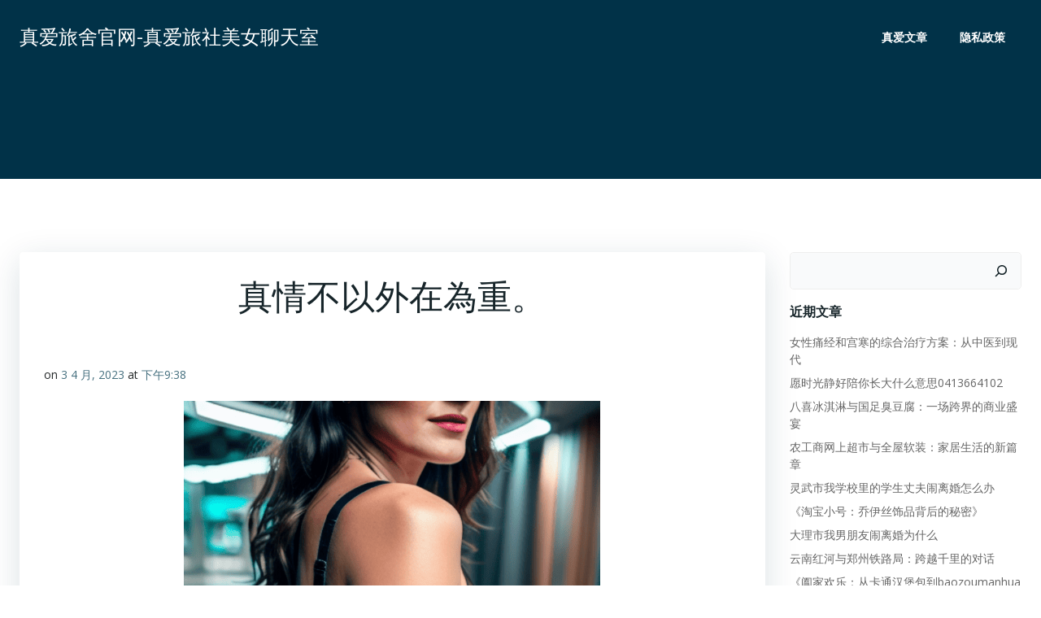

--- FILE ---
content_type: text/html; charset=UTF-8
request_url: http://www.cc-551.com/2023/04/03/%E7%9C%9F%E6%83%85%E4%B8%8D%E4%BB%A5%E5%A4%96%E5%9C%A8%E7%82%BA%E9%87%8D%E3%80%82/
body_size: 12055
content:
<!DOCTYPE html><html lang="zh-Hans"><head><meta charset="UTF-8"><meta name="viewport" content="width=device-width, initial-scale=1"><link rel="profile" href="http://gmpg.org/xfn/11"><link media="all" href="http://www.cc-551.com/wp-content/cache/autoptimize/css/autoptimize_28ebb78cfd5ed1a2a46481a3f841f7ff.css" rel="stylesheet" /><title>真情不以外在為重。 &#8211; 真爱旅舍官网-真爱旅社美女聊天室</title><meta name='robots' content='max-image-preview:large' /><link rel='dns-prefetch' href='//fonts.googleapis.com' /><link rel="alternate" type="application/rss+xml" title="真爱旅舍官网-真爱旅社美女聊天室 &raquo; Feed" href="http://www.cc-551.com/feed/" /><link rel="alternate" type="application/rss+xml" title="真爱旅舍官网-真爱旅社美女聊天室 &raquo; 评论 Feed" href="http://www.cc-551.com/comments/feed/" /> <script type="text/javascript">window._wpemojiSettings={"baseUrl":"https:\/\/s.w.org\/images\/core\/emoji\/15.0.3\/72x72\/","ext":".png","svgUrl":"https:\/\/s.w.org\/images\/core\/emoji\/15.0.3\/svg\/","svgExt":".svg","source":{"concatemoji":"http:\/\/www.cc-551.com\/wp-includes\/js\/wp-emoji-release.min.js?ver=6.5.7"}};
/*! This file is auto-generated */
!function(i,n){var o,s,e;function c(e){try{var t={supportTests:e,timestamp:(new Date).valueOf()};sessionStorage.setItem(o,JSON.stringify(t))}catch(e){}}function p(e,t,n){e.clearRect(0,0,e.canvas.width,e.canvas.height),e.fillText(t,0,0);var t=new Uint32Array(e.getImageData(0,0,e.canvas.width,e.canvas.height).data),r=(e.clearRect(0,0,e.canvas.width,e.canvas.height),e.fillText(n,0,0),new Uint32Array(e.getImageData(0,0,e.canvas.width,e.canvas.height).data));return t.every(function(e,t){return e===r[t]})}function u(e,t,n){switch(t){case"flag":return n(e,"\ud83c\udff3\ufe0f\u200d\u26a7\ufe0f","\ud83c\udff3\ufe0f\u200b\u26a7\ufe0f")?!1:!n(e,"\ud83c\uddfa\ud83c\uddf3","\ud83c\uddfa\u200b\ud83c\uddf3")&&!n(e,"\ud83c\udff4\udb40\udc67\udb40\udc62\udb40\udc65\udb40\udc6e\udb40\udc67\udb40\udc7f","\ud83c\udff4\u200b\udb40\udc67\u200b\udb40\udc62\u200b\udb40\udc65\u200b\udb40\udc6e\u200b\udb40\udc67\u200b\udb40\udc7f");case"emoji":return!n(e,"\ud83d\udc26\u200d\u2b1b","\ud83d\udc26\u200b\u2b1b")}return!1}function f(e,t,n){var r="undefined"!=typeof WorkerGlobalScope&&self instanceof WorkerGlobalScope?new OffscreenCanvas(300,150):i.createElement("canvas"),a=r.getContext("2d",{willReadFrequently:!0}),o=(a.textBaseline="top",a.font="600 32px Arial",{});return e.forEach(function(e){o[e]=t(a,e,n)}),o}function t(e){var t=i.createElement("script");t.src=e,t.defer=!0,i.head.appendChild(t)}"undefined"!=typeof Promise&&(o="wpEmojiSettingsSupports",s=["flag","emoji"],n.supports={everything:!0,everythingExceptFlag:!0},e=new Promise(function(e){i.addEventListener("DOMContentLoaded",e,{once:!0})}),new Promise(function(t){var n=function(){try{var e=JSON.parse(sessionStorage.getItem(o));if("object"==typeof e&&"number"==typeof e.timestamp&&(new Date).valueOf()<e.timestamp+604800&&"object"==typeof e.supportTests)return e.supportTests}catch(e){}return null}();if(!n){if("undefined"!=typeof Worker&&"undefined"!=typeof OffscreenCanvas&&"undefined"!=typeof URL&&URL.createObjectURL&&"undefined"!=typeof Blob)try{var e="postMessage("+f.toString()+"("+[JSON.stringify(s),u.toString(),p.toString()].join(",")+"));",r=new Blob([e],{type:"text/javascript"}),a=new Worker(URL.createObjectURL(r),{name:"wpTestEmojiSupports"});return void(a.onmessage=function(e){c(n=e.data),a.terminate(),t(n)})}catch(e){}c(n=f(s,u,p))}t(n)}).then(function(e){for(var t in e)n.supports[t]=e[t],n.supports.everything=n.supports.everything&&n.supports[t],"flag"!==t&&(n.supports.everythingExceptFlag=n.supports.everythingExceptFlag&&n.supports[t]);n.supports.everythingExceptFlag=n.supports.everythingExceptFlag&&!n.supports.flag,n.DOMReady=!1,n.readyCallback=function(){n.DOMReady=!0}}).then(function(){return e}).then(function(){var e;n.supports.everything||(n.readyCallback(),(e=n.source||{}).concatemoji?t(e.concatemoji):e.wpemoji&&e.twemoji&&(t(e.twemoji),t(e.wpemoji)))}))}((window,document),window._wpemojiSettings);</script> <link rel='stylesheet' id='extend_builder_-fonts-css' href='https://fonts.googleapis.com/css?family=Muli%3A200%2C200italic%2C300%2C300italic%2C400%2C400italic%2C600%2C600italic%2C700%2C700italic%2C800%2C800italic%2C900%2C900italic%7COpen+Sans%3A300%2C300italic%2C400%2C400italic%2C600%2C600italic%2C700%2C700italic%2C800%2C800italic%7CPlayfair+Display%3A400%2C400italic%2C700%2C700italic%2C900%2C900italic&#038;subset=latin%2Clatin-ext&#038;display=swap' type='text/css' media='all' /> <script type="text/javascript" src="http://www.cc-551.com/wp-includes/js/jquery/jquery.min.js?ver=3.7.1" id="jquery-core-js"></script> <script type="text/javascript" id="colibri-js-extra">var colibriData={"26-h2":{"data":{"sticky":{"className":"h-navigation_sticky animated","topSpacing":0,"top":0,"stickyOnMobile":true,"stickyOnTablet":true,"startAfterNode":{"enabled":false,"selector":".header, .page-header"},"animations":{"enabled":false,"currentInAnimationClass":"slideInDown","currentOutAnimationClass":"slideOutDownNavigation","allInAnimationsClasses":"slideInDown fadeIn h-global-transition-disable","allOutAnimationsClasses":"slideOutDownNavigation fadeOut h-global-transition-disable","duration":500}},"overlap":true}},"26-h9":{"data":{"type":"horizontal"}},"26-h12":{"data":[]},"44-s5":{"data":{"componentsWithEffects":[]}}};</script> <link rel="https://api.w.org/" href="http://www.cc-551.com/wp-json/" /><link rel="alternate" type="application/json" href="http://www.cc-551.com/wp-json/wp/v2/posts/8457" /><link rel="EditURI" type="application/rsd+xml" title="RSD" href="http://www.cc-551.com/xmlrpc.php?rsd" /><meta name="generator" content="WordPress 6.5.7" /><link rel="canonical" href="http://www.cc-551.com/2023/04/03/%e7%9c%9f%e6%83%85%e4%b8%8d%e4%bb%a5%e5%a4%96%e5%9c%a8%e7%82%ba%e9%87%8d%e3%80%82/" /><link rel='shortlink' href='http://www.cc-551.com/?p=8457' /><link rel="alternate" type="application/json+oembed" href="http://www.cc-551.com/wp-json/oembed/1.0/embed?url=http%3A%2F%2Fwww.cc-551.com%2F2023%2F04%2F03%2F%25e7%259c%259f%25e6%2583%2585%25e4%25b8%258d%25e4%25bb%25a5%25e5%25a4%2596%25e5%259c%25a8%25e7%2582%25ba%25e9%2587%258d%25e3%2580%2582%2F" /><link rel="alternate" type="text/xml+oembed" href="http://www.cc-551.com/wp-json/oembed/1.0/embed?url=http%3A%2F%2Fwww.cc-551.com%2F2023%2F04%2F03%2F%25e7%259c%259f%25e6%2583%2585%25e4%25b8%258d%25e4%25bb%25a5%25e5%25a4%2596%25e5%259c%25a8%25e7%2582%25ba%25e9%2587%258d%25e3%2580%2582%2F&#038;format=xml" /> <script type="text/javascript">var _statcounter=_statcounter||[];_statcounter.push({"tags":{"author":"真爱旅舍"}});</script> <style type="text/css" id="custom-background-css">body.custom-background{background-image:url("http://www.cc-551.com/wp-content/uploads/2023/03/Lily_Screenshot_1677797981.png");background-position:center center;background-size:cover;background-repeat:repeat;background-attachment:scroll}</style><link rel="icon" href="http://www.cc-551.com/wp-content/uploads/2023/03/favicon.png" sizes="32x32" /><link rel="icon" href="http://www.cc-551.com/wp-content/uploads/2023/03/favicon.png" sizes="192x192" /><link rel="apple-touch-icon" href="http://www.cc-551.com/wp-content/uploads/2023/03/favicon.png" /><meta name="msapplication-TileImage" content="http://www.cc-551.com/wp-content/uploads/2023/03/favicon.png" /><style>.colibri-featured-img-bg{background-image:url("http://www.cc-551.com/wp-content/uploads/2023/03/1-625.png") !important}</style></head><body id="colibri" class="post-template-default single single-post postid-8457 single-format-standard custom-background wp-custom-logo"><div class="site" id="page-top"> <script>/(trident|msie)/i.test(navigator.userAgent)&&document.getElementById&&window.addEventListener&&window.addEventListener("hashchange",function(){var t,e=location.hash.substring(1);/^[A-z0-9_-]+$/.test(e)&&(t=document.getElementById(e))&&(/^(?:a|select|input|button|textarea)$/i.test(t.tagName)||(t.tabIndex=-1),t.focus())},!1);</script> <a class="skip-link screen-reader-text" href="#content"> 跳转到内容 </a> <!-- dynamic header start --><div data-colibri-id="26-h1" class="page-header style-31 style-local-26-h1 position-relative"> <!----><div data-colibri-navigation-overlap="true" role="banner" class="h-navigation_outer h-navigation_overlap style-32-outer style-local-26-h2-outer"> <!----><div id="navigation" data-colibri-component="navigation" data-colibri-id="26-h2" class="h-section h-navigation h-navigation d-flex style-32 style-local-26-h2"> <!----><div class="h-section-grid-container h-section-fluid-container"><div data-nav-normal=""><div data-colibri-id="26-h3" class="h-row-container h-section-boxed-container gutters-row-lg-0 gutters-row-md-0 gutters-row-2 gutters-row-v-lg-0 gutters-row-v-md-0 gutters-row-v-2 style-33 style-local-26-h3 position-relative"> <!----><div class="h-row justify-content-lg-center justify-content-md-center justify-content-center align-items-lg-stretch align-items-md-stretch align-items-stretch gutters-col-lg-0 gutters-col-md-0 gutters-col-2 gutters-col-v-lg-0 gutters-col-v-md-0 gutters-col-v-2"> <!----><div class="h-column h-column-container d-flex h-col-none style-34-outer style-local-26-h4-outer"><div data-colibri-id="26-h4" data-placeholder-provider="navigation-logo" class="d-flex h-flex-basis h-column__inner h-px-lg-0 h-px-md-0 h-px-0 v-inner-lg-0 v-inner-md-0 v-inner-0 style-34 style-local-26-h4 position-relative"> <!----> <!----><div class="w-100 h-y-container h-column__content h-column__v-align flex-basis-auto align-self-lg-center align-self-md-center align-self-center"> <!----><div data-colibri-id="26-h5" class="d-flex align-items-center text-lg-left text-md-left text-left justify-content-lg-start justify-content-md-start justify-content-start style-35 style-local-26-h5 position-relative h-element"> <!----> <a rel="home" href="http://www.cc-551.com/" h-use-smooth-scroll="true" class="d-flex align-items-center"><span class="h-logo__text h-logo__text_h logo-text d-inline-block style-35-text style-local-26-h5-text">真爱旅舍官网-真爱旅社美女聊天室</span></a></div></div></div></div><div class="h-column h-column-container d-flex h-col-none style-36-outer style-local-26-h6-outer h-hide-sm"><div data-colibri-id="26-h6" data-placeholder-provider="navigation-spacing" class="d-flex h-flex-basis h-column__inner h-px-lg-0 h-px-md-0 h-px-0 v-inner-lg-0 v-inner-md-0 v-inner-0 style-36 style-local-26-h6 h-hide-sm position-relative"> <!----> <!----><div class="w-100 h-y-container h-column__content h-column__v-align flex-basis-100 align-self-lg-center align-self-md-center align-self-center"> <!----><div data-colibri-id="26-h7" class="style-37 style-local-26-h7 position-relative h-element"> <!----></div></div></div></div><div class="h-column h-column-container d-flex h-col-none style-38-outer style-local-26-h8-outer"><div data-colibri-id="26-h8" data-placeholder-provider="navigation-menu" class="d-flex h-flex-basis h-column__inner h-px-lg-0 h-px-md-0 h-px-0 v-inner-lg-0 v-inner-md-0 v-inner-0 style-38 style-local-26-h8 position-relative"> <!----> <!----><div class="w-100 h-y-container h-column__content h-column__v-align flex-basis-auto align-self-lg-center align-self-md-center align-self-center"> <!----><div data-colibri-component="dropdown-menu" role="navigation" h-use-smooth-scroll-all="true" data-colibri-id="26-h9" class="h-menu h-global-transition-all h-ignore-global-body-typography has-offcanvas-tablet h-menu-horizontal h-dropdown-menu style-39 style-local-26-h9 position-relative h-element"> <!----><div class="h-global-transition-all h-main-menu"><div class="colibri-menu-container"><ul class="colibri-menu bordered-active-item bordered-active-item--bottom effect-borders-grow grow-from-center"><li class="page_item page-item-51 current_page_parent"><a href="http://www.cc-551.com/blog/">真爱文章</a></li><li class="page_item page-item-3"><a href="http://www.cc-551.com/privacy-policy/">隐私政策</a></li></ul></div></div><div data-colibri-id="26-h10" class="h-mobile-menu h-global-transition-disable style-40 style-local-26-h10 position-relative h-element"> <!----> <a data-click-outside="true" data-target="#offcanvas-wrapper-26-h10" data-target-id="offcanvas-wrapper-26-h10" data-offcanvas-overlay-id="offcanvas-overlay-26-h10" href="#" data-colibri-component="offcanvas" data-direction="right"
 data-push="false" title="Menu" class="h-hamburger-button"><div class="icon-container h-hamburger-icon"><div class="h-icon-svg" style="width: 100%; height: 100%;"> <!--Icon by Font Awesome (https://fontawesome.com)--> <svg version="1.1" xmlns="http://www.w3.org/2000/svg" xmlns:xlink="http://www.w3.org/1999/xlink" id="bars" viewBox="0 0 1536 1896.0833"> <path d="M1536 1344v128q0 26-19 45t-45 19H64q-26 0-45-19t-19-45v-128q0-26 19-45t45-19h1408q26 0 45 19t19 45zm0-512v128q0 26-19 45t-45 19H64q-26 0-45-19T0 960V832q0-26 19-45t45-19h1408q26 0 45 19t19 45zm0-512v128q0 26-19 45t-45 19H64q-26 0-45-19T0 448V320q0-26 19-45t45-19h1408q26 0 45 19t19 45z"></path> </svg></div></div> </a><div id="offcanvas-wrapper-26-h10" class="h-offcanvas-panel offcanvas offcanvas-right hide force-hide style-40-offscreen style-local-26-h10-offscreen"><div data-colibri-id="26-h11" class="d-flex flex-column h-offscreen-panel style-41 style-local-26-h11 position-relative h-element"> <!----><div class="offscreen-header h-ui-empty-state-container"><div data-colibri-id="26-h13" class="h-row-container gutters-row-lg-2 gutters-row-md-2 gutters-row-0 gutters-row-v-lg-2 gutters-row-v-md-2 gutters-row-v-2 style-42 style-local-26-h13 position-relative"> <!----><div class="h-row justify-content-lg-center justify-content-md-center justify-content-center align-items-lg-stretch align-items-md-stretch align-items-stretch gutters-col-lg-2 gutters-col-md-2 gutters-col-0 gutters-col-v-lg-2 gutters-col-v-md-2 gutters-col-v-2"> <!----><div class="h-column h-column-container d-flex h-col-lg-6 h-col-md-6 h-col-12 style-43-outer style-local-26-h14-outer"><div data-colibri-id="26-h14" class="d-flex h-flex-basis h-column__inner h-px-lg-2 h-px-md-2 h-px-2 v-inner-lg-2 v-inner-md-2 v-inner-2 style-43 style-local-26-h14 position-relative"> <!----> <!----><div class="w-100 h-y-container h-column__content h-column__v-align flex-basis-100 align-self-lg-start align-self-md-start align-self-start"> <!----><div data-colibri-id="26-h15" class="d-flex align-items-center text-lg-center text-md-center text-center justify-content-lg-center justify-content-md-center justify-content-center style-44 style-local-26-h15 position-relative h-element"> <!----> <a rel="home" href="http://www.cc-551.com/" h-use-smooth-scroll="true" class="d-flex align-items-center"><span class="h-logo__text h-logo__text_h logo-text d-inline-block style-44-text style-local-26-h15-text">真爱旅舍官网-真爱旅社美女聊天室</span></a></div></div></div></div></div></div></div><div class="offscreen-content"> <!----><div data-colibri-component="accordion-menu" role="navigation" h-use-smooth-scroll-all="true" data-colibri-id="26-h12" class="h-menu h-global-transition-all h-ignore-global-body-typography h-mobile-menu h-menu-accordion style-47 style-local-26-h12 position-relative h-element"> <!----><div class="h-global-transition-all h-mobile-menu"><div class="colibri-menu-container"><ul class="colibri-menu none "><li class="page_item page-item-51 current_page_parent"><a href="http://www.cc-551.com/blog/">真爱文章</a></li><li class="page_item page-item-3"><a href="http://www.cc-551.com/privacy-policy/">隐私政策</a></li></ul></div></div></div></div><div class="offscreen-footer h-ui-empty-state-container"><div data-colibri-id="26-h16" class="h-row-container gutters-row-lg-2 gutters-row-md-2 gutters-row-0 gutters-row-v-lg-2 gutters-row-v-md-2 gutters-row-v-2 style-45 style-local-26-h16 position-relative"> <!----><div class="h-row justify-content-lg-center justify-content-md-center justify-content-center align-items-lg-stretch align-items-md-stretch align-items-stretch gutters-col-lg-2 gutters-col-md-2 gutters-col-0 gutters-col-v-lg-2 gutters-col-v-md-2 gutters-col-v-2"> <!----><div class="h-column h-column-container d-flex h-col-lg-6 h-col-md-6 h-col-12 style-46-outer style-local-26-h17-outer"><div data-colibri-id="26-h17" class="d-flex h-flex-basis h-column__inner h-ui-empty-state-container h-px-lg-2 h-px-md-2 h-px-2 v-inner-lg-2 v-inner-md-2 v-inner-2 style-46 style-local-26-h17 position-relative"> <!----> <!----><div class="w-100 h-y-container h-column__content h-column__v-align flex-basis-100"> <!----></div></div></div></div></div></div></div></div><div id="offcanvas-overlay-26-h10" class="offscreen-overlay style-40-offscreenOverlay style-local-26-h10-offscreenOverlay"></div></div></div></div></div></div></div></div></div><div data-nav-sticky="" style="display: none;"></div></div></div></div><div data-colibri-id="26-h24" id="hero" class="h-section h-hero d-flex align-items-lg-center align-items-md-center align-items-center style-54 style-local-26-h24 position-relative"><div class="background-wrapper"><div class="background-layer background-layer-media-container-lg"> <!----><div class="overlay-layer"><div class="overlay-image-layer" style="background-color: rgba(0, 0, 0, 0.7); opacity: 70;"></div></div></div><div class="background-layer background-layer-media-container-md"> <!----><div class="overlay-layer"><div class="overlay-image-layer" style="background-color: rgba(0, 0, 0, 0.7); opacity: 70;"></div></div></div><div class="background-layer background-layer-media-container"> <!----><div class="overlay-layer"><div class="overlay-image-layer" style="background-color: rgba(0, 0, 0, 0.7); opacity: 70;"></div></div></div></div> <!----><div class="h-section-grid-container h-navigation-padding h-section-boxed-container"> <!----><div data-colibri-id="26-h25" class="h-row-container gutters-row-lg-2 gutters-row-md-2 gutters-row-0 gutters-row-v-lg-2 gutters-row-v-md-2 gutters-row-v-2 style-55 style-local-26-h25 position-relative"> <!----><div class="h-row justify-content-lg-center justify-content-md-center justify-content-center align-items-lg-stretch align-items-md-stretch align-items-stretch gutters-col-lg-2 gutters-col-md-2 gutters-col-0 gutters-col-v-lg-2 gutters-col-v-md-2 gutters-col-v-2"> <!----></div></div></div></div></div> <script type='text/javascript'>(function(){function setHeaderTopSpacing(){if(!NodeList.prototype.forEach){NodeList.prototype.forEach=function(callback){for(var i=0;i<this.length;i++){callback.call(this,this.item(i));}}}
var navigation=document.querySelector('[data-colibri-navigation-overlap="true"], [data-colibri-component="navigation"][data-overlap="true"]')
if(navigation){var els=document.querySelectorAll('.h-navigation-padding');if(els.length){els.forEach(function(item){item.style.paddingTop=navigation.offsetHeight+"px";});}}}
setHeaderTopSpacing();})();</script> <!-- dynamic header end --> <!-- Content:start --><div class='content  position-relative colibri-main-content-single' id='content'><!-- Section:start --><div class='d-flex h-section h-section-global-spacing position-relative main-section'><div class='h-section-grid-container h-section-boxed-container main-section-inner'><!-- Row:start --><div class='h-row-container main-row'><div class='h-row main-row-inner'><!-- Column:start --><div class='h-col'><!-- dynamic main start --><div data-colibri-id="32-m1" class="style-64 style-local-32-m1 h-overflow-hidden position-relative"> <!----><div data-colibri-component="section" data-colibri-id="32-m2" id="blog-post" class="h-section h-section-global-spacing d-flex align-items-lg-center align-items-md-center align-items-center style-65 style-local-32-m2 position-relative"> <!----> <!----><div class="h-section-grid-container h-section-boxed-container"> <!----><div data-colibri-id="32-m3" class="h-row-container gutters-row-lg-0 gutters-row-md-0 gutters-row-0 gutters-row-v-lg-0 gutters-row-v-md-0 gutters-row-v-0 colibri-dynamic-list colibri-single-post-loop style-70 style-local-32-m3 position-relative"> <!----><div data-colibri-component="" class="h-row justify-content-lg-center justify-content-md-center justify-content-center align-items-lg-stretch align-items-md-stretch align-items-stretch gutters-col-lg-0 gutters-col-md-0 gutters-col-0 gutters-col-v-lg-0 gutters-col-v-md-0 gutters-col-v-0"> <!----> <!----><div    class="h-column h-column-container d-flex h-col-lg-12 h-col-md-12 h-col-12 post-8457 post type-post status-publish format-standard has-post-thumbnail hentry category-2 masonry-item style-71-outer style-local-32-m4-outer"  ><div   data-colibri-id="32-m4" class="d-flex h-flex-basis h-column__inner h-px-lg-0 h-px-md-0 h-px-0 v-inner-lg-0 v-inner-md-0 v-inner-0 style-71 style-local-32-m4 position-relative"><!----><!----><div  class="w-100 h-y-container h-column__content h-column__v-align flex-basis-100 align-self-lg-start align-self-md-start align-self-start"><!----><div   data-colibri-id="32-m5" class="h-row-container gutters-row-lg-2 gutters-row-md-2 gutters-row-0 gutters-row-v-lg-2 gutters-row-v-md-2 gutters-row-v-2 style-496 style-local-32-m5 position-relative"  ><!----><div class="h-row justify-content-lg-center justify-content-md-center justify-content-center align-items-lg-stretch align-items-md-stretch align-items-stretch gutters-col-lg-2 gutters-col-md-2 gutters-col-0 gutters-col-v-lg-2 gutters-col-v-md-2 gutters-col-v-2"><!----><div   class="h-column h-column-container d-flex h-col-lg-auto h-col-md-auto h-col-auto style-497-outer style-local-32-m6-outer"  ><div  data-colibri-id="32-m6" class="d-flex h-flex-basis h-column__inner h-px-lg-2 h-px-md-2 h-px-2 v-inner-lg-2 v-inner-md-2 v-inner-2 style-497 style-local-32-m6 position-relative"><!----><!----><div class="w-100 h-y-container h-column__content h-column__v-align flex-basis-100 align-self-lg-start align-self-md-start align-self-start"><!----><div   data-colibri-id="32-m7" class="page-title style-485 style-local-32-m7 position-relative h-element"  ><!----><div  class="h-page-title__outer style-485-outer style-local-32-m7-outer"><div  class="h-global-transition-all"><span><h2 style='margin-bottom:0'>真情不以外在為重。</h2></span></div></div></div></div></div></div></div></div><div   data-colibri-id="32-m8" class="h-row-container gutters-row-lg-0 gutters-row-md-0 gutters-row-0 gutters-row-v-lg-0 gutters-row-v-md-0 gutters-row-v-0 style-73 style-local-32-m8 position-relative"  ><!----><div class="h-row justify-content-lg-center justify-content-md-center justify-content-center align-items-lg-stretch align-items-md-stretch align-items-stretch gutters-col-lg-0 gutters-col-md-0 gutters-col-0 gutters-col-v-lg-0 gutters-col-v-md-0 gutters-col-v-0"><!----><div   class="h-column h-column-container d-flex h-col-lg-auto h-col-md-auto h-col-auto style-74-outer style-local-32-m9-outer"  ><div  data-colibri-id="32-m9" class="d-flex h-flex-basis h-column__inner h-px-lg-3 h-px-md-3 h-px-3 v-inner-lg-3 v-inner-md-3 v-inner-3 style-74 style-local-32-m9 position-relative"><!----><!----><div class="w-100 h-y-container h-column__content h-column__v-align flex-basis-100 align-self-lg-start align-self-md-start align-self-start"><!----><div   data-colibri-id="32-m10" class="h-blog-meta style-75 style-local-32-m10 position-relative h-element"  ><!----><!----><div name="2" class="metadata-item"><span class="metadata-prefix">on </span> <a href="http://www.cc-551.com/2023/04/03/"><!---->3 4 月, 2023</a> <span class="meta-separator"></span></div><div name="3" class="metadata-item"><span class="metadata-prefix">at </span> <a href=""><!---->下午9:38</a></div><!----></div><div    data-colibri-id="32-m11" class="colibri-post-thumbnail colibri-post-has-thumbnail colibri-post-thumbnail-has-placeholder style-72 style-local-32-m11 h-overflow-hidden position-relative h-element"  ><!----><div   class="h-global-transition-all style-dynamic-32-m11-height"><img width="512" height="384" src="http://www.cc-551.com/wp-content/uploads/2023/03/1-595.png" class="attachment-post-thumbnail size-post-thumbnail wp-post-image" alt="" decoding="async" fetchpriority="high" srcset="http://www.cc-551.com/wp-content/uploads/2023/03/1-595.png 512w, http://www.cc-551.com/wp-content/uploads/2023/03/1-595-300x225.png 300w" sizes="(max-width: 512px) 100vw, 512px" /></div><div  class="colibri-post-thumbnail-content align-items-lg-center align-items-md-center align-items-center flex-basis-100"><div  class="w-100 h-y-container"><!----></div></div></div><div   data-colibri-id="32-m12" class="style-76 style-local-32-m12 position-relative h-element"  ><!----><div  class="colibri-post-content h-global-transition-all"><p>真情不以外在為重。真心,誠摯,包容,忠誠,關懷。當你真心實意想要挽留一個人的時候,就一定要打動另一方。如果你傷了一個人的心,那麼必須是因為你感覺你可以證實自身的使用價值,能夠和他公平公正地交往。或許這種物品早已悄悄在另一方的心里種下了,但你還是不可以否定它,由于另一方還在想,他還在愛著你,他對你的情感還在。</p><p>你需要搞清楚,感情并不是愛,而僅僅一種感受,如果你一直在一段情感中,一直愛,并且不愿放開手的情況下,你要會為他做一些事兒,為了更好地能夠更好地他放棄你的。</p><p>1、明確提出分手的時候要理智,客觀性地去想清晰。</p><p>你需要了解,在這個世界上,并不是每一個人都是對婚姻生活承擔,也不是每個人都由于結婚而在一起,也并不是每個人都被親人逼迫,因此針對戀情,我覺得并不是不可以果斷,由于你要想的僅僅這一段感情,而并不是你要想的一段戀愛。</p><p>那麼,要想徹底明確另一方的念頭,就需要“客觀性地剖析”。</p><p>也許大家分手,通常是由于大家中間發生了一些難題,因此大家才會爭執。那么你要想挽回他,就必須先去掌握他對你的念頭。</p><p>大家中間發生了一些難題,因此大家才會爭執,因此你要去了解一下他對你念頭,也許能夠更強的去開展挽回。</p><p>或許你需要立刻的去尋找大家中間的分歧所屬,而并不是馬上的去處理這種難題。</p><p>只是先理智一下,剖析一下大家中間存在的問題,隨后逐一的去解決。那樣就能夠迅速的開展挽回。</p></div></div><div   data-href="http://www.cc-551.com/2023/04/03/%e7%9c%9f%e6%83%85%e4%b8%8d%e4%bb%a5%e5%a4%96%e5%9c%a8%e7%82%ba%e9%87%8d%e3%80%82/" data-colibri-component="link"  data-colibri-id="32-m13" class="colibri-post-thumbnail colibri-post-has-thumbnail colibri-post-thumbnail-has-placeholder style-499 style-local-32-m13 h-overflow-hidden position-relative h-element"  ><!----><div   class="h-global-transition-all style-dynamic-32-m13-height"> <a href="http://www.cc-551.com/2023/04/03/%e7%9c%9f%e6%83%85%e4%b8%8d%e4%bb%a5%e5%a4%96%e5%9c%a8%e7%82%ba%e9%87%8d%e3%80%82/" title="真情不以外在為重。"> <img width="768" height="512" src="http://www.cc-551.com/wp-content/uploads/2023/03/1-69.png" class="attachment-post-thumbnail size-post-thumbnail wp-post-image" alt="" decoding="async" srcset="http://www.cc-551.com/wp-content/uploads/2023/03/1-69.png 768w, http://www.cc-551.com/wp-content/uploads/2023/03/1-69-300x200.png 300w" sizes="(max-width: 768px) 100vw, 768px" /> </a></div><div  class="colibri-post-thumbnail-content align-items-lg-center align-items-md-center align-items-center flex-basis-100"><div  class="w-100 h-y-container"><!----></div></div></div><div    data-colibri-id="32-m14" class="h-row-container gutters-row-lg-0 gutters-row-md-0 gutters-row-0 gutters-row-v-lg-0 gutters-row-v-md-0 gutters-row-v-0 style-77 style-local-32-m14 position-relative"  ><!----><div  class="h-row justify-content-lg-center justify-content-md-center justify-content-center align-items-lg-stretch align-items-md-stretch align-items-stretch gutters-col-lg-0 gutters-col-md-0 gutters-col-0 gutters-col-v-lg-0 gutters-col-v-md-0 gutters-col-v-0"><!----><div   class="h-column h-column-container d-flex h-col-lg-auto h-col-md-auto h-col-auto style-78-outer style-local-32-m15-outer"   ><div  data-colibri-id="32-m15" class="d-flex h-flex-basis h-column__inner h-px-lg-0 h-px-md-0 h-px-0 v-inner-lg-0 v-inner-md-0 v-inner-0 style-78 style-local-32-m15 position-relative"><!----><!----><div class="w-100 h-y-container h-column__content h-column__v-align flex-basis-auto align-self-lg-center align-self-md-center align-self-center"><!----><div   data-colibri-id="32-m16" class="h-text h-text-component style-79 style-local-32-m16 position-relative h-element"  ><!----><!----><div class=""><p>Categories:</p></div></div></div></div></div><div   class="h-column h-column-container d-flex h-col-lg h-col-md h-col style-80-outer style-local-32-m17-outer"   ><div  data-colibri-id="32-m17" class="d-flex h-flex-basis h-column__inner h-px-lg-0 h-px-md-0 h-px-0 v-inner-lg-0 v-inner-md-0 v-inner-0 style-80 style-local-32-m17 position-relative"><!----><!----><div class="w-100 h-y-container h-column__content h-column__v-align flex-basis-100 align-self-lg-center align-self-md-center align-self-center"><!----><div   data-colibri-id="32-m18" class="h-blog-categories style-81 style-local-32-m18 position-relative h-element"  ><!----><div  class="h-global-transition-all"><a class="d-inline-block colibri-post-category" href="http://www.cc-551.com/category/%e7%9c%9f%e7%88%b1%e6%96%87%e7%ab%a0/">真爱文章</a></div></div></div></div></div></div></div><div    data-colibri-id="32-m19" class="h-row-container gutters-row-lg-0 gutters-row-md-0 gutters-row-0 gutters-row-v-lg-0 gutters-row-v-md-0 gutters-row-v-0 style-82 style-local-32-m19 position-relative"  ><!----><div  class="h-row justify-content-lg-center justify-content-md-center justify-content-center align-items-lg-center align-items-md-center align-items-center gutters-col-lg-0 gutters-col-md-0 gutters-col-0 gutters-col-v-lg-0 gutters-col-v-md-0 gutters-col-v-0"><!----><div   class="h-column h-column-container d-flex h-col-lg-auto h-col-md-auto h-col-auto align-self-lg-center align-self-md-center align-self-center style-83-outer style-local-32-m20-outer"   ><div  data-colibri-id="32-m20" class="d-flex h-flex-basis h-column__inner h-px-lg-0 h-px-md-0 h-px-0 v-inner-lg-0 v-inner-md-0 v-inner-0 style-83 style-local-32-m20 position-relative"><!----><!----><div class="w-100 h-y-container h-column__content h-column__v-align flex-basis-auto align-self-lg-center align-self-md-center align-self-center"><!----><div   data-colibri-id="32-m21" class="h-text h-text-component style-84 style-local-32-m21 position-relative h-element"  ><!----><!----><div class=""><p>Tags:</p></div></div></div></div></div><div   class="h-column h-column-container d-flex h-col-lg h-col-md h-col align-self-lg-center align-self-md-center align-self-center style-85-outer style-local-32-m22-outer"   ><div  data-colibri-id="32-m22" class="d-flex h-flex-basis h-column__inner h-px-lg-0 h-px-md-0 h-px-0 v-inner-lg-0 v-inner-md-0 v-inner-0 style-85 style-local-32-m22 position-relative"><!----><!----><div class="w-100 h-y-container h-column__content h-column__v-align flex-basis-100 align-self-lg-center align-self-md-center align-self-center"><!----><div   data-colibri-id="32-m23" class="h-blog-tags empty-preview style-86 style-local-32-m23 position-relative h-element"  ><!----><div  class="h-global-transition-all"><span class="d-inline-block colibri-post-tag">No Tag</span></div></div></div></div></div></div></div></div></div></div></div></div><div    data-colibri-id="32-m24" class="h-row-container gutters-row-lg-0 gutters-row-md-0 gutters-row-0 gutters-row-v-lg-0 gutters-row-v-md-0 gutters-row-v-0 style-87 style-local-32-m24 position-relative"  ><!----><div  class="h-row justify-content-lg-center justify-content-md-center justify-content-center align-items-lg-stretch align-items-md-stretch align-items-stretch gutters-col-lg-0 gutters-col-md-0 gutters-col-0 gutters-col-v-lg-0 gutters-col-v-md-0 gutters-col-v-0"><!----><div   class="h-column h-column-container d-flex h-col-lg-auto h-col-md-auto h-col-auto style-88-outer style-local-32-m25-outer"   ><div  data-colibri-id="32-m25" class="d-flex h-flex-basis h-column__inner h-px-lg-0 h-px-md-0 h-px-0 v-inner-lg-2 v-inner-md-2 v-inner-2 style-88 style-local-32-m25 position-relative"><!----><!----><div class="w-100 h-y-container h-column__content h-column__v-align flex-basis-100 align-self-lg-start align-self-md-start align-self-start"><!----><div   data-colibri-id="32-m26" class="post-nav-button style-89 style-local-32-m26 position-relative h-element"  ><!----><div  class="h-global-transition-all"><nav class="navigation post-navigation" aria-label="文章导航"><h2 class="screen-reader-text">文章导航</h2><div class="nav-links"><div class="nav-previous"><a href="http://www.cc-551.com/2023/04/03/%e7%88%b1%e6%98%af%e4%b8%80%e5%88%87%e7%9a%84%e6%ba%90%e6%b3%89%e4%bb%80%e4%b9%88%e6%84%8f%e6%80%9d/" rel="prev"><span class="meta-nav" aria-hidden="true">上一篇</span> <span class="post-title" title="爱是一切的源泉什么意思">爱是一切的源泉什么意思</span></a></div></div></nav></div></div></div></div></div><div   class="h-column h-column-container d-flex h-col-lg-auto h-col-md-auto h-col-auto style-90-outer style-local-32-m27-outer"   ><div  data-colibri-id="32-m27" class="d-flex h-flex-basis h-column__inner h-px-lg-0 h-px-md-0 h-px-0 v-inner-lg-2 v-inner-md-2 v-inner-2 style-90 style-local-32-m27 position-relative"><!----><!----><div class="w-100 h-y-container h-column__content h-column__v-align flex-basis-100 align-self-lg-start align-self-md-start align-self-start"><!----><div   data-colibri-id="32-m28" class="post-nav-button style-91 style-local-32-m28 position-relative h-element"  ><!----><div  class="h-global-transition-all"><nav class="navigation post-navigation" aria-label="文章导航"><h2 class="screen-reader-text">文章导航</h2><div class="nav-links"><div class="nav-next"><a href="http://www.cc-551.com/2023/04/03/%e7%88%b1%e6%98%af%e7%9b%b8%e4%ba%92%e6%89%b6%e6%8c%81%e8%80%8c%e4%b8%8d%e6%98%af%e7%be%81%e7%bb%8a%e7%9a%84%e5%8f%a5%e5%ad%90%e5%9b%be%e7%89%87/" rel="next"><span class="meta-nav" aria-hidden="true">下一篇</span> <span class="post-title" title="爱是相互扶持,而不是羁绊的句子图片">爱是相互扶持,而不是羁绊的句子图片</span></a></div></div></nav></div></div></div></div></div></div></div></div></div></div></div></div></div></div><div data-colibri-component="section" data-colibri-id="32-m33" id="comments" class="h-section h-section-global-spacing d-flex align-items-lg-center align-items-md-center align-items-center style-92 style-local-32-m33 position-relative"> <!----> <!----><div class="h-section-grid-container h-section-boxed-container"> <!----><div data-colibri-id="32-m34" class="h-row-container gutters-row-lg-0 gutters-row-md-0 gutters-row-0 gutters-row-v-lg-0 gutters-row-v-md-0 gutters-row-v-0 style-97 style-local-32-m34 position-relative"> <!----><div class="h-row justify-content-lg-center justify-content-md-center justify-content-center align-items-lg-stretch align-items-md-stretch align-items-stretch gutters-col-lg-0 gutters-col-md-0 gutters-col-0 gutters-col-v-lg-0 gutters-col-v-md-0 gutters-col-v-0"> <!----><div class="h-column h-column-container d-flex h-col-lg-auto h-col-md-auto h-col-auto style-98-outer style-local-32-m35-outer"><div data-colibri-id="32-m35" class="d-flex h-flex-basis h-column__inner h-ui-empty-state-container h-px-lg-3 h-px-md-3 h-px-3 v-inner-lg-3 v-inner-md-3 v-inner-3 style-98 style-local-32-m35 position-relative"> <!----> <!----><div class="w-100 h-y-container h-column__content h-column__v-align flex-basis-100"> <!----></div></div></div></div></div></div></div></div><!-- dynamic main end --></div> <!-- Column:end --><!-- Column:start --><div data-colibri-main-sidebar-col='1' class='h-col h-col-12 h-col-lg-3 h-col-md-4 colibri-sidebar blog-sidebar-right'><!-- dynamic sidebar start --><div disabled-ui="true" data-colibri-id="44-s1" class="style-158 style-local-44-s1 position-relative"> <!----><div data-colibri-component="section" data-colibri-id="44-s2" id="blog-sidebar" class="h-section h-section-global-spacing d-flex align-items-lg-center align-items-md-center align-items-center style-159 style-local-44-s2 position-relative"> <!----> <!----><div class="h-section-grid-container h-section-boxed-container"> <!----><div data-colibri-id="44-s3" class="h-row-container gutters-row-lg-0 gutters-row-md-0 gutters-row-2 gutters-row-v-lg-0 gutters-row-v-md-0 gutters-row-v-2 style-164 style-local-44-s3 position-relative"> <!----><div class="h-row justify-content-lg-center justify-content-md-center justify-content-center align-items-lg-stretch align-items-md-stretch align-items-stretch gutters-col-lg-0 gutters-col-md-0 gutters-col-2 gutters-col-v-lg-0 gutters-col-v-md-0 gutters-col-v-2"> <!----><div class="h-column h-column-container d-flex h-col-lg-auto h-col-md-auto h-col-auto style-165-outer style-local-44-s4-outer"><div data-colibri-id="44-s4" class="d-flex h-flex-basis h-column__inner h-px-lg-0 h-px-md-0 h-px-0 v-inner-lg-0 v-inner-md-0 v-inner-0 style-165 style-local-44-s4 position-relative"> <!----> <!----><div class="w-100 h-y-container h-column__content h-column__v-align flex-basis-100 align-self-lg-start align-self-md-start align-self-start"> <!----><div data-colibri-component="widget-area" data-colibri-id="44-s5" class="h-widget-area style-166 style-local-44-s5 position-relative h-element"> <!----><div class="widget-shortcode h-global-transition-all"><div id="block-2" class="widget widget_block widget_search"><div class="colibri-widget-content-container"><form role="search" method="get" action="http://www.cc-551.com/" class="wp-block-search__button-outside wp-block-search__icon-button wp-block-search"    ><label class="wp-block-search__label screen-reader-text" for="wp-block-search__input-1" >搜索</label><div class="wp-block-search__inside-wrapper " ><input class="wp-block-search__input" id="wp-block-search__input-1" placeholder="" value="" type="search" name="s" required /><button aria-label="搜索" class="wp-block-search__button has-icon wp-element-button" type="submit" ><svg class="search-icon" viewBox="0 0 24 24" width="24" height="24"> <path d="M13 5c-3.3 0-6 2.7-6 6 0 1.4.5 2.7 1.3 3.7l-3.8 3.8 1.1 1.1 3.8-3.8c1 .8 2.3 1.3 3.7 1.3 3.3 0 6-2.7 6-6S16.3 5 13 5zm0 10.5c-2.5 0-4.5-2-4.5-4.5s2-4.5 4.5-4.5 4.5 2 4.5 4.5-2 4.5-4.5 4.5z"></path> </svg></button></div></form></div></div><div id="block-3" class="widget widget_block"><div class="colibri-widget-content-container"><div class="wp-block-group"><div class="wp-block-group__inner-container is-layout-flow wp-block-group-is-layout-flow"><h2 class="wp-block-heading">近期文章</h2><ul class="wp-block-latest-posts__list wp-block-latest-posts"><li><a class="wp-block-latest-posts__post-title" href="http://www.cc-551.com/2026/01/21/%e5%a5%b3%e6%80%a7%e7%97%9b%e7%bb%8f%e5%92%8c%e5%ae%ab%e5%af%92%e7%9a%84%e7%bb%bc%e5%90%88%e6%b2%bb%e7%96%97%e6%96%b9%e6%a1%88%ef%bc%9a%e4%bb%8e%e4%b8%ad%e5%8c%bb%e5%88%b0%e7%8e%b0%e4%bb%a3/">女性痛经和宫寒的综合治疗方案：从中医到现代</a></li><li><a class="wp-block-latest-posts__post-title" href="http://www.cc-551.com/2026/01/21/%e6%84%bf%e6%97%b6%e5%85%89%e9%9d%99%e5%a5%bd%e9%99%aa%e4%bd%a0%e9%95%bf%e5%a4%a7%e4%bb%80%e4%b9%88%e6%84%8f%e6%80%9d0413664102/">愿时光静好陪你长大什么意思0413664102</a></li><li><a class="wp-block-latest-posts__post-title" href="http://www.cc-551.com/2026/01/21/%e5%85%ab%e5%96%9c%e5%86%b0%e6%b7%87%e6%b7%8b%e4%b8%8e%e5%9b%bd%e8%b6%b3%e8%87%ad%e8%b1%86%e8%85%90%ef%bc%9a%e4%b8%80%e5%9c%ba%e8%b7%a8%e7%95%8c%e7%9a%84%e5%95%86%e4%b8%9a%e7%9b%9b%e5%ae%b4/">八喜冰淇淋与国足臭豆腐：一场跨界的商业盛宴</a></li><li><a class="wp-block-latest-posts__post-title" href="http://www.cc-551.com/2026/01/21/%e5%86%9c%e5%b7%a5%e5%95%86%e7%bd%91%e4%b8%8a%e8%b6%85%e5%b8%82%e4%b8%8e%e5%85%a8%e5%b1%8b%e8%bd%af%e8%a3%85%ef%bc%9a%e5%ae%b6%e5%b1%85%e7%94%9f%e6%b4%bb%e7%9a%84%e6%96%b0%e7%af%87%e7%ab%a0/">农工商网上超市与全屋软装：家居生活的新篇章</a></li><li><a class="wp-block-latest-posts__post-title" href="http://www.cc-551.com/2026/01/21/%e7%81%b5%e6%ad%a6%e5%b8%82%e6%88%91%e5%ad%a6%e6%a0%a1%e9%87%8c%e7%9a%84%e5%ad%a6%e7%94%9f%e4%b8%88%e5%a4%ab%e9%97%b9%e7%a6%bb%e5%a9%9a%e6%80%8e%e4%b9%88%e5%8a%9e/">灵武市我学校里的学生丈夫闹离婚怎么办</a></li><li><a class="wp-block-latest-posts__post-title" href="http://www.cc-551.com/2026/01/21/%e3%80%8a%e6%b7%98%e5%ae%9d%e5%b0%8f%e5%8f%b7%ef%bc%9a%e4%b9%94%e4%bc%8a%e4%b8%9d%e9%a5%b0%e5%93%81%e8%83%8c%e5%90%8e%e7%9a%84%e7%a7%98%e5%af%86%e3%80%8b/">《淘宝小号：乔伊丝饰品背后的秘密》</a></li><li><a class="wp-block-latest-posts__post-title" href="http://www.cc-551.com/2026/01/21/%e5%a4%a7%e7%90%86%e5%b8%82%e6%88%91%e7%94%b7%e6%9c%8b%e5%8f%8b%e9%97%b9%e7%a6%bb%e5%a9%9a%e4%b8%ba%e4%bb%80%e4%b9%88/">大理市我男朋友闹离婚为什么</a></li><li><a class="wp-block-latest-posts__post-title" href="http://www.cc-551.com/2026/01/21/%e4%ba%91%e5%8d%97%e7%ba%a2%e6%b2%b3%e4%b8%8e%e9%83%91%e5%b7%9e%e9%93%81%e8%b7%af%e5%b1%80%ef%bc%9a%e8%b7%a8%e8%b6%8a%e5%8d%83%e9%87%8c%e7%9a%84%e5%af%b9%e8%af%9d/">云南红河与郑州铁路局：跨越千里的对话</a></li><li><a class="wp-block-latest-posts__post-title" href="http://www.cc-551.com/2026/01/21/%e3%80%8a%e9%98%96%e5%ae%b6%e6%ac%a2%e4%b9%90%ef%bc%9a%e4%bb%8e%e5%8d%a1%e9%80%9a%e6%b1%89%e5%a0%a1%e5%8c%85%e5%88%b0baozoumanhua%e7%9a%84%e5%a5%87%e5%a6%99%e6%97%85%e7%a8%8b%e3%80%8b/">《阖家欢乐：从卡通汉堡包到baozoumanhua的奇妙旅程》</a></li><li><a class="wp-block-latest-posts__post-title" href="http://www.cc-551.com/2026/01/21/%e9%81%b5%e4%b9%89%e5%b8%82%e6%88%91%e7%9a%84%e5%ae%b6%e4%ba%ba%e5%81%b7%e5%90%83%e4%ba%86%e4%b8%ba%e4%bb%80%e4%b9%88/">遵义市我的家人偷吃了为什么</a></li><li><a class="wp-block-latest-posts__post-title" href="http://www.cc-551.com/2026/01/21/%e5%8e%9f%e8%a3%85%e8%bf%9b%e5%8f%a3%e5%9c%b0%e6%9d%bf%e5%8d%81%e5%a4%a7%e5%90%8d%e7%89%8c%e6%8e%92%e5%90%8d%ef%bc%9a%e5%93%81%e8%b4%a8%e4%b8%8e%e7%be%8e%e5%ad%a6%e7%9a%84%e5%8f%8c%e9%87%8d%e7%9b%9b/">原装进口地板十大名牌排名：品质与美学的双重盛宴</a></li><li><a class="wp-block-latest-posts__post-title" href="http://www.cc-551.com/2026/01/21/%e5%84%bf%e7%ab%a5%e7%8e%a9%e5%85%b7%e5%b8%82%e5%9c%ba%e5%88%86%e6%9e%90%e6%8a%a5%e5%91%8a%e4%b8%8e%e6%94%af%e4%bb%98%e5%ae%9d%e4%bd%bf%e7%94%a8%e7%8e%87%ef%bc%9a%e6%95%b0%e5%ad%97%e6%97%b6%e4%bb%a3/">儿童玩具市场分析报告与支付宝使用率：数字时代的玩具经济与支付</a></li><li><a class="wp-block-latest-posts__post-title" href="http://www.cc-551.com/2026/01/21/%e5%a5%b3%e6%80%a7%e9%80%83%e9%81%bf%e6%84%9f%e6%83%85%e7%9a%84%e6%b7%b1%e5%b1%82%e5%8e%9f%e5%9b%a0%e6%8e%a2%e6%9e%90%ef%bc%9a%e5%bf%83%e7%90%86%e3%80%81%e7%a4%be%e4%bc%9a%e4%b8%8e%e4%b8%aa%e4%ba%ba/">女性逃避感情的深层原因探析：心理、社会与个人因素</a></li><li><a class="wp-block-latest-posts__post-title" href="http://www.cc-551.com/2026/01/21/%e5%b9%b3%e5%87%89%e5%b8%82%e6%88%91%e7%9a%84%e5%ae%b6%e4%ba%ba%e4%b8%8d%e5%bf%a0%e4%ba%86%e4%b8%ba%e4%bb%80%e4%b9%88/">平凉市我的家人不忠了为什么</a></li><li><a class="wp-block-latest-posts__post-title" href="http://www.cc-551.com/2026/01/21/%e8%a2%ab%e7%88%b1%e6%98%af%e4%b8%80%e7%a7%8d%e5%b9%b8%e7%a6%8f%e5%90%97%e4%bd%9c%e6%96%87/">被爱是一种幸福吗作文</a></li><li><a class="wp-block-latest-posts__post-title" href="http://www.cc-551.com/2026/01/21/%e5%a4%a7%e5%a7%a8%e5%a6%88%e6%ad%a2%e7%96%bc%e8%8d%af%e4%b8%8d%e7%ae%a1%e7%94%a8%ef%bc%9a%e6%8e%a2%e7%b4%a2%e5%85%b6%e4%bb%96%e6%9c%89%e6%95%88%e7%bc%93%e8%a7%a3%e6%96%b9%e6%b3%95/">大姨妈止疼药不管用：探索其他有效缓解方法</a></li><li><a class="wp-block-latest-posts__post-title" href="http://www.cc-551.com/2026/01/21/%e6%84%9f%e6%81%a9%e8%b4%a3%e4%bb%bb%e6%8b%85%e5%bd%93%e4%bd%9c%e6%96%87800%e5%ad%97%e8%ae%ae%e8%ae%ba%e6%96%87/">感恩责任担当作文800字议论文</a></li><li><a class="wp-block-latest-posts__post-title" href="http://www.cc-551.com/2026/01/21/%e8%b7%9d%e7%a6%bb%e8%bf%9c%e4%ba%86%e6%84%9f%e6%83%85%e6%b7%a1%e4%ba%86%e8%af%b4%e8%af%b4/">距离远了感情淡了说说</a></li><li><a class="wp-block-latest-posts__post-title" href="http://www.cc-551.com/2026/01/21/%e4%b9%89%e4%b9%8c%e8%b4%ad%e5%b0%8f%e5%95%86%e5%93%81%e6%89%b9%e5%8f%91%e5%b8%82%e5%9c%ba%e4%b8%8e%e5%be%ae%e4%bf%a1%e6%8e%a8%e5%b9%bf%ef%bc%9a%e4%b8%80%e5%9c%ba%e5%95%86%e4%b8%9a%e4%b8%8e%e7%a4%be/">义乌购小商品批发市场与微信推广：一场商业与社交的完美邂逅</a></li><li><a class="wp-block-latest-posts__post-title" href="http://www.cc-551.com/2026/01/21/%e4%b8%aa%e6%97%a7%e5%b8%82%e6%88%91%e7%9a%84%e8%80%81%e5%a9%86%e7%a6%bb%e5%a9%9a%e4%ba%86%e4%b8%ba%e4%bb%80%e4%b9%88/">个旧市我的老婆离婚了为什么</a></li><li><a class="wp-block-latest-posts__post-title" href="http://www.cc-551.com/2026/01/21/%e5%8c%97%e4%ba%ac%e9%b8%9f%e5%b7%a2%e4%b8%8e%e5%9f%83%e8%bf%aa%e6%8b%89%e5%a5%b3%e8%a3%85%ef%bc%9a%e4%b8%80%e5%9c%ba%e8%b7%a8%e8%b6%8a%e6%97%b6%e7%a9%ba%e7%9a%84%e6%97%b6%e5%b0%9a%e4%b8%8e%e5%bb%ba/">北京鸟巢与埃迪拉女装：一场跨越时空的时尚与建筑对话</a></li><li><a class="wp-block-latest-posts__post-title" href="http://www.cc-551.com/2026/01/20/%e5%86%b0%e6%b7%87%e6%b7%8b%e7%b2%89%e7%9a%84%e5%88%b6%e4%bd%9c%e5%b7%a5%e8%89%ba%e4%b8%8e%e7%91%9e%e5%8f%af%e7%88%b7%e7%88%b7%e7%9a%84%e7%ba%b8%e4%bc%9e%e5%ba%97%ef%bc%9a%e4%b8%80%e5%9c%ba%e5%91%b3/">冰淇淋粉的制作工艺与瑞可爷爷的纸伞店：一场味觉与视觉的双重盛</a></li><li><a class="wp-block-latest-posts__post-title" href="http://www.cc-551.com/2026/01/20/%e4%ba%ac%e4%b8%9c%e5%95%86%e5%9f%8e%e5%94%ae%e5%90%8e%e7%94%b5%e8%af%9d%ef%bc%9a%e9%80%9a%e5%be%80%e6%bb%a1%e6%84%8f%e8%b4%ad%e7%89%a9%e4%bd%93%e9%aa%8c%e7%9a%84%e6%a1%a5%e6%a2%81/">京东商城售后电话：通往满意购物体验的桥梁</a></li><li><a class="wp-block-latest-posts__post-title" href="http://www.cc-551.com/2026/01/20/%e5%85%a8%e8%87%aa%e5%8a%a8%e6%b4%97%e8%bd%a6%e6%9c%ba%e9%aa%97%e5%b1%80%e4%b8%8e%e8%be%a3%e4%b9%88%e6%a3%92%e9%ba%bb%e8%be%a3%e7%83%ab%e5%ae%98%e7%bd%91%ef%bc%9a%e6%b4%97%e8%bd%a6%e8%a1%8c%e4%b8%9a/">全自动洗车机骗局与辣么棒麻辣烫官网：洗车行业的隐秘与美食的诱</a></li><li><a class="wp-block-latest-posts__post-title" href="http://www.cc-551.com/2026/01/20/95320%e8%bd%ac%e4%ba%ba%e5%b7%a5%e6%9c%8d%e5%8a%a1%ef%bc%9a%e4%bb%8e%e6%95%b0%e5%ad%97%e5%88%b0%e6%83%85%e6%84%9f%e7%9a%84%e6%a1%a5%e6%a2%81/">95320转人工服务：从数字到情感的桥梁</a></li></ul></div></div></div></div></div><div data-aos-selector=".widget" data-colibri-id="44-s6" class="position-relative h-element" style="display: none;"> <!----></div><div data-aos-selector=".widget" data-colibri-id="44-s7" class="position-relative h-element" style="display: none;"> <!----></div><div data-aos-selector=".widget" data-colibri-id="44-s8" class="position-relative h-element" style="display: none;"> <!----></div><div data-aos-selector=".widget" data-colibri-id="44-s9" class="position-relative h-element" style="display: none;"> <!----></div><div data-aos-selector=".widget" data-colibri-id="44-s10" class="position-relative h-element" style="display: none;"> <!----></div><div data-aos-selector=".widget" data-colibri-id="44-s11" class="position-relative h-element" style="display: none;"> <!----></div><div data-aos-selector=".widget" data-colibri-id="44-s12" class="position-relative h-element" style="display: none;"> <!----></div></div></div></div></div></div></div></div></div></div><!-- dynamic sidebar end --></div> <!-- Column:end --></div></div> <!-- Row:end --></div></div> <!-- Section:end --></div> <!-- Content:end --><!-- dynamic footer start --><div data-enabled="true" data-colibri-component="footer-parallax" data-colibri-id="29-f1" class="page-footer style-59 style-local-29-f1 position-relative"> <!----><div data-colibri-component="section" data-colibri-id="29-f2" id="copyright" class="h-section h-section-global-spacing d-flex align-items-lg-center align-items-md-center align-items-center style-60 style-local-29-f2 position-relative"> <!----> <!----><div class="h-section-grid-container h-section-boxed-container"> <!----><div data-colibri-id="29-f3" class="h-row-container gutters-row-lg-1 gutters-row-md-1 gutters-row-2 gutters-row-v-lg-1 gutters-row-v-md-1 gutters-row-v-2 style-61 style-local-29-f3 position-relative"> <!----><div class="h-row justify-content-lg-center justify-content-md-center justify-content-center align-items-lg-stretch align-items-md-stretch align-items-stretch gutters-col-lg-1 gutters-col-md-1 gutters-col-2 gutters-col-v-lg-1 gutters-col-v-md-1 gutters-col-v-2"> <!----><div class="h-column h-column-container d-flex h-col-lg-auto h-col-md-auto h-col-auto style-62-outer style-local-29-f4-outer"><div data-colibri-id="29-f4" class="d-flex h-flex-basis h-column__inner h-px-lg-1 h-px-md-1 h-px-2 v-inner-lg-1 v-inner-md-1 v-inner-2 style-62 style-local-29-f4 position-relative"> <!----> <!----><div class="w-100 h-y-container h-column__content h-column__v-align flex-basis-100 align-self-lg-start align-self-md-start align-self-start"> <!----><div data-colibri-id="29-f5" class="style-63 style-local-29-f5 position-relative h-element"> <!----><div class="h-global-transition-all">© 2026 真爱旅舍官网-真爱旅社美女聊天室. Created for free using WordPress and <a target="_blank" href="https://colibriwp.com" rel="noopener">Colibri</a></div></div></div></div></div></div></div></div></div></div><!-- dynamic footer end --></div><!-- #page --> <script data-name="colibri-frontend-data">window.colibriFrontendData=[];</script> <!-- Start of StatCounter Code --> <script><!--
var sc_project=12880295;var sc_security="bb32e3dd";var sc_invisible=1;var scJsHost=(("https:"==document.location.protocol)?"https://secure.":"http://www.");</script> <script type="text/javascript"
				src="https://secure.statcounter.com/counter/counter.js"
				async></script> <noscript><div class="statcounter"><a title="web analytics" href="https://statcounter.com/"><img class="statcounter" src="https://c.statcounter.com/12880295/0/bb32e3dd/1/" alt="web analytics" /></a></div></noscript> <!-- End of StatCounter Code --> <script defer src="http://www.cc-551.com/wp-content/cache/autoptimize/js/autoptimize_f4036b23309b46371d6c2acc728e61bb.js"></script></body></html>